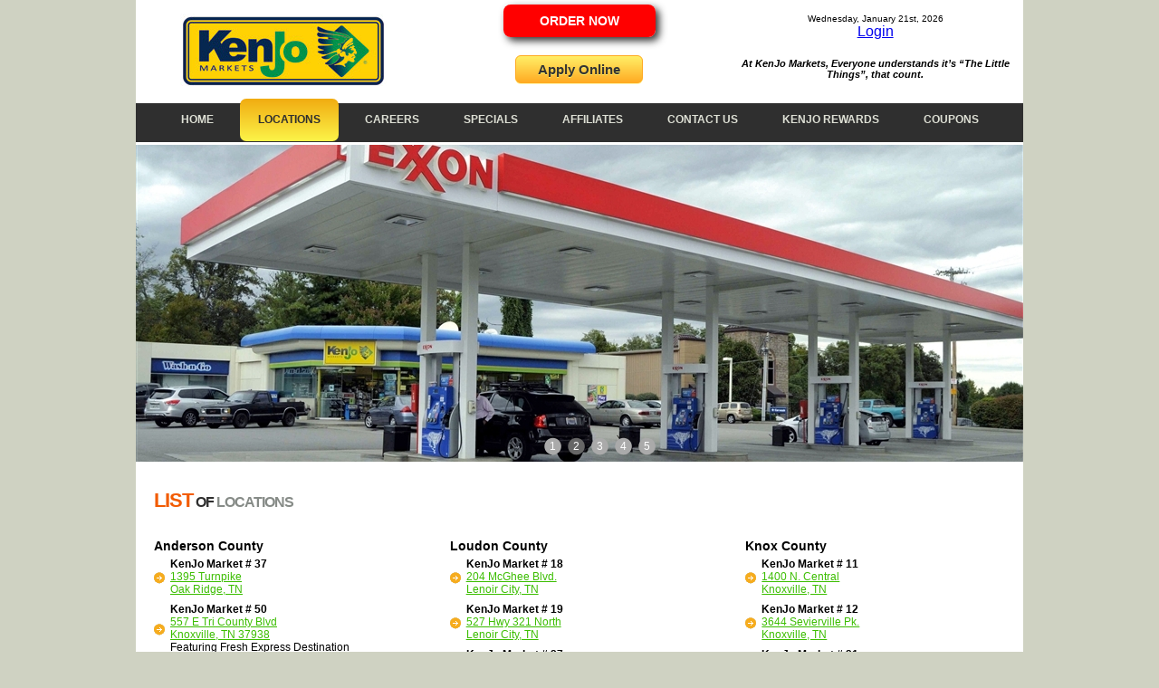

--- FILE ---
content_type: text/html; charset=utf-8
request_url: http://www.kenjomarkets.com/locations.aspx
body_size: 7829
content:


<!DOCTYPE html">

<html lang="en">
<head>

<!-- Google Tag Manager -->
<script>(function(w,d,s,l,i){w[l]=w[l]||[];w[l].push({'gtm.start':
new Date().getTime(),event:'gtm.js'});var f=d.getElementsByTagName(s)[0],
j=d.createElement(s),dl=l!='dataLayer'?'&l='+l:'';j.async=true;j.src=
'https://www.googletagmanager.com/gtm.js?id='+i+dl;f.parentNode.insertBefore(j,f);
})(window,document,'script','dataLayer','GTM-PQN7TPCH');</script>
<!-- End Google Tag Manager -->


	<title>
	Locations | KenJo Markets
</title><meta name="viewport" content="width=device-width, initial-scale=1, maximum-scale=2, user-scalable=yes" />
    <script type="text/javascript" src="/js/common.js"></script>
    <script type="text/javascript" src="/js/jquery-1.7.1.min.js"></script>    
	<script type="text/javascript" src="/js/jquery.easing.1.3.js"></script>
	<link rel="stylesheet" type="text/css" href="/style.css" />

<style type="text/css">

.myButton {
	box-shadow: 0px 1px 0px 0px #fff6af;
	background:linear-gradient(to bottom, #ffec64 5%, #ffab23 100%);
	background-color:#ffec64;
	border-radius:6px;
	border:1px solid #ffaa22;
	display:inline-block;
	cursor:pointer;
	color:#333333;
	font-family:Arial;
	font-size:15px;
	font-weight:bold;
	padding:6px 24px;
	text-decoration:none;
	text-shadow:0px 1px 0px #ffee66;
}
.myButton:hover {
	background:linear-gradient(to bottom, #ffab23 5%, #ffec64 100%);
	background-color:#ffab23;
}
.myButton:active {
	position:relative;
	top:1px;
}

</style>


    
    <script type="text/javascript">
        function RedirectToCoupon() {
            if ("geolocation" in navigator) { //check geolocation available 
                var options = {
                    enableHighAccuracy: true,
                    timeout: 10000,
                    maximumAge: 0
                };
                var buildUrl = function (lat, lon) {
                    
                    var url = 'http://offer.tobc.co/offerviewer/redirect.aspx',
                    
                    //var url = 'http://offer-sandbox1.tobc.co/offerviewer/redirect.aspx',
                        propertyCode = 'kenjo_Restricted',
                        distribService = 'sms',
                        distribTarget = getUniqueId();
                    url = url + '?property_code=' + propertyCode + '&distribService=' + distribService + '&distribTarget=' + distribTarget;
                    if (lat && lon) {
                        url += '&lat=' + lat + '&lon=' + lon;
                    }
                    return url;
                }
                //try to get user current location using getCurrentPosition() method
                navigator.geolocation.getCurrentPosition(
                    function success(position) {
                        var url = buildUrl(position.coords.latitude, position.coords.longitude);
                        location.href = url;
                    }
                    , function error(err) {
                        switch (err.code) {
                            case 1:
                            case 2:
                            case 3:
                            default:
                                //alert("Unable to determine your location.  Please refresh and try again.");
                                var url = buildUrl();
                                location.href = url;
                        }
                    }, options);
            } else {
                alert("Your browser doesn't support geolocation!");
            }


            function getUniqueId() {
                var key = '__unique',
                    uniqueId = getCookie('__unique');
                if (uniqueId) {
                    return uniqueId;
                }
                uniqueId = createGuid();
                setCookie(key, uniqueId);
                return uniqueId;
            }
            function createGuid() {
                function s4() {
                    return Math.floor((1 + Math.random()) * 0x10000)
                        .toString(16)
                        .substring(1);
                }
                return s4() + s4() + '-' + s4() + '-' + s4() + '-' + s4() + '-' + s4() + s4() + s4();
            }

            function getCookie(key) {
                return document.cookie.replace(new RegExp("(?:(?:^|.*;\s*)" + key + "\s*\=\s*([^;]*).*$)|^.*$"), "$1");
            }

            function setCookie(key, val) {
                document.cookie = key + "=" + val + "; expires=Fri, 31 Dec 9999 23:59:59 GMT";
            }
        }        
    </script>
    

    
    <script type="text/javascript" src='https://cf.chownowcdn.com/latest/static/integrations/ordering-modal.min.js' data-chownow-company-id='16747'></script>

	
	<link rel="stylesheet" type="text/css" href="/css/bx_styles.css"/>	
	<script type="text/javascript" src="/js/jquery.bxSlider.min.js"></script>
	<script type="text/javascript">
		$(document).ready(function () {
			$('#slider').bxSlider({
				mode: 'fade',
				auto: true,
				pager: true
			});
		});
	</script>
	

</head>
<body id="ctl00_ctl00_body" class="locations">

<!-- Google Tag Manager (noscript) -->
<noscript><iframe src="https://www.googletagmanager.com/ns.html?id=GTM-PQN7TPCH"
height="0" width="0" style="display:none;visibility:hidden"></iframe></noscript>
<!-- End Google Tag Manager (noscript) -->

	<form name="aspnetForm" method="post" action="./locations.aspx" id="aspnetForm">
<div>
<input type="hidden" name="__VIEWSTATE" id="__VIEWSTATE" value="49Va6sRJ3/aLUVRkvp4qftb0AUaQmFljx96zO5pn/[base64]/9cgadVnDH5RTmTLBzQPqkscBqX+uPkbXhtKGjFSRDkZppABYnThv2xza7AV4mqjY7Pv10X/DOUSsahsCW8Gc6LvR8NCRWvTbJ2+eHppsK+n/3b5bqvv9OdIvr/un7E2rcRFyHGky64cnwGZRQ6ivGHytBxYNJ/S1ueeWRF9om6seVJbOCywH0HVzEmsqdxAfO7DRweiFxfG6kvwKFJ+ADZ+z6KrZDV8OrggkBoT1UoNAG1fhrjvlAq594O61Eu/3VskkXr2BayCq7jM/lgu+SE4rgNltkDRxlCfeillSJEWQ7oDSDtMJC7GZherAtRMO2NHzsNpSK9TjNREh4AIJOMqPoUL9KaSW0iuAyx52DqGDaNMI=" />
</div>

<div>

	<input type="hidden" name="__VIEWSTATEGENERATOR" id="__VIEWSTATEGENERATOR" value="908A2EFE" />
</div>
		<div id="wrap">
			<div id="header">
                <!-- Begin Mobile Menu -->
                <nav role="navigation">
                    <div id="menuToggle">
                        <input type="checkbox" />

                        <span></span>
                        <span></span>
                        <span></span>

                        <ul id="menu">
						    <a href="/"><li>Home</li></a>
						    <a href="/locations.aspx"><li>Locations</li></a>
						    <a href="/careers.aspx"><li>Careers</li></a>
						    <a href="/specials/"><li>Specials</li></a>
						    <a href="/affiliates.aspx"><li>Affiliates</li></a>
						    <a href="/contact.aspx"><li>Contact Us</li></a>
						    <a href="/loyalty/"><li>KenJo Rewards</li></a>
                            <a href="#" onclick="RedirectToCoupon()"><li>Coupons</li></a>
					    </ul>
                    </div>
                </nav>
                <!-- End Mobile Menu -->
				<div id="top">                    
					<div class="col-one3rd alignCenter">
						    <a href="/"><img src="/images/header/logo.jpg" alt="KenJo Markets" width="228" height="83" border="0" /></a>
					</div>
					<div class="col-one3rd alignCenter">
                        <div id="chowBtnContainer">
                            <a class="chownow-order-online" id="chowBtn" href="https://ordering.chownow.com/order/16747/locations" target="_blank">ORDER NOW</a>
                        </div>
                        <div style="padding-top:30px;">
                            <a href="ApplyOnline.aspx" class="myButton">Apply Online</a>
                        </div>
					</div>
                    <div class="col-one3rd alignCenter test" id="dateTimeContainer">
						<p id="dateTime"><script type="text/javascript">document.write(dateString());</script></p>
						<p id="login" style="font-size:medium"><a href="/login.aspx">Login</a></p>
                        <h3>At KenJo Markets, Everyone understands it’s “The Little Things”, that count.</h3>
                    </div>
				</div>

                
                <div id="regMenu">
                    <nav id="nav">
					    <ul>
						    <li id="homeLI"><a href="/">Home</a></li>
						    <li id="locationsLI"><a href="/locations.aspx">Locations</a></li>
						    <li id="careersLI"><a href="/careers.aspx">Careers</a></li>
						    <li id="specialsLI"><a href="/specials/">Specials</a></li>
						    <li id="affiliatesLI"><a href="/affiliates.aspx">Affiliates</a></li>
						    <li id="contactLI"><a href="/contact.aspx">Contact Us</a></li>
						    <li id="rewardLI" ><a href="/loyalty/">KenJo Rewards</a></li>
                            <li id="couponLI" class="last"><a href="#" onclick="RedirectToCoupon()">Coupons</a></li>
					    </ul>
				    </nav>
                </div>
                
				
				
	<div id="slider">
		
		
				<div><img src="/controls/viewImage.ashx?type=slideshow&ID=11&w=980&ycrop=350" alt="" title="" /></div>
			
				<div><img src="/controls/viewImage.ashx?type=slideshow&ID=10&w=980&ycrop=350" alt="" title="" /></div>
			
				<div><img src="/controls/viewImage.ashx?type=slideshow&ID=8&w=980&ycrop=350" alt="" title="" /></div>
			
				<div><img src="/controls/viewImage.ashx?type=slideshow&ID=7&w=980&ycrop=350" alt="" title="" /></div>
			
				<div><img src="/controls/viewImage.ashx?type=slideshow&ID=9&w=980&ycrop=350" alt="" title="" /></div>
			
	</div>

			</div>
			<div id="content">
				
	
		<h2 class="pad"><span class="orange large">List</span> of <span class="gray">Locations</span></h2>
		<div class="col-one3rd">
			<div class="pad">
				<h3>Anderson County</h3>
				<ul>
					<li><strong>KenJo Market # 37</strong><br /><a href="https://maps.google.com/maps?f=q&source=s_q&hl=en&geocode=&q=1395+Oak+Ridge+Turnpike+Oak+Ridge,+TN&sll=36.014498,-84.256661&sspn=0.011299,0.017359&g=1395+Turnpike+Oak+Ridge,+TN&ie=UTF8&ll=36.014654,-84.256532&spn=0.011299,0.017359&z=16&iwloc=r0" target="_blank">1395 Turnpike<br />Oak Ridge, TN</a></li>
                    <li><strong>KenJo Market # 50</strong><br /><a href="https://goo.gl/maps/p3JHziHxWaXjhSma7" target="_blank">557 E Tri County Blvd<br />Knoxville, TN 37938</a><br />Featuring Fresh Express Destination</li>
				</ul>
				<hr />
				<h3>Blount County</h3>
				<ul>
					<li><strong>KenJo Market # 3</strong><br /><a href="https://maps.google.com/maps?f=q&source=s_q&hl=en&geocode=&q=4228+Airport+Hwy+Louisville,+TN&sll=35.853894,-83.961041&sspn=0.011322,0.017359&ie=UTF8&ll=35.853892,-83.961039&spn=0.022644,0.034719&z=15&iwloc=addr" target="_blank">4228 Airport Hwy<br />Louisville, TN</a></li>
					<li><strong>KenJo Market # 7</strong><br /><a href="https://maps.google.com/maps?f=q&source=s_q&hl=en&geocode=&q=3012+Airport+Hwy+Alcoa,+TN&sll=35.853892,-83.961039&sspn=0.022644,0.034719&g=4228+Airport+Hwy+Louisville,+TN&ie=UTF8&ll=35.824512,-83.97681&spn=0.011326,0.017359&z=16&iwloc=addr" target="_blank">3012 Airport Hwy<br />Alcoa, TN</a><br />
					Co-Branded with Charlie Biggs Chicken</li>
					<li><strong>KenJo Market # 8</strong><br /><a href="https://maps.google.com/maps?f=q&source=s_q&hl=en&geocode=&q=1811+Sevierville+Rd.+Maryville,+TN&sll=35.824517,-83.9768&sspn=0.011326,0.017359&g=3012+Airport+Hwy+Alcoa,+TN&ie=UTF8&ll=35.760408,-83.950696&spn=0.011335,0.017359&z=16&iwloc=addr" target="_blank">1811 Sevierville Rd.<br />Maryville, TN</a></li>
					<li><strong>KenJo Market # 15</strong><br /><a href="https://maps.google.com/maps?f=q&source=s_q&hl=en&geocode=&q=815+Montvale+Rd.+Maryville,+TN&sll=35.760415,-83.950704&sspn=0.011335,0.017359&g=1811+Sevierville+Rd.+Maryville,+TN&ie=UTF8&ll=35.746373,-83.969793&spn=0.011337,0.017359&z=16&iwloc=addr" target="_blank">815 Montvale Rd.<br />Maryville, TN</a><br />Featuring Fresh Express Destination</li>
					<li><strong>KenJo Market # 24</strong><br /><a href="https://maps.google.com/maps?f=q&source=s_q&hl=en&geocode=&q=2003+E.+Broadway+Maryville,+TN&sll=35.755511,-83.933095&sspn=0.011336,0.017359&g=2420+E.+Lamar+Alex.+Pkwy+Maryville,+TN&ie=UTF8&ll=35.775712,-83.954451&spn=0.011333,0.017359&z=16&iwloc=addr" target="_blank">2003 E. Broadway<br />Maryville, TN</a><br />
					Co-Branded with Charlie Biggs Chicken</li>
					<li><strong>KenJo Market # 26</strong><br /><a href="https://maps.google.com/maps?f=q&source=s_q&hl=en&geocode=&q=2601+US+Hwy+411+South+Maryville,+TN&sll=35.77572,-83.954449&sspn=0.011333,0.017359&g=2003+E.+Broadway+Maryville,+TN&ie=UTF8&ll=35.716082,-84.016893&spn=0.011342,0.017359&z=16&iwloc=addr" target="_blank">2601 US Hwy 411 South<br />Maryville, TN</a><br />
					Co-Branded with Hardee's</li>
					<li><strong>KenJo Market # 41</strong><br /><a href="https://maps.google.com/maps?q=2902+Lamar+Alexander+Pkwy,+Maryville,+TN&oe=UTF-8&ie=UTF8&hl=en&hq=&hnear=2902+E+Lamar+Alexander+Pkwy,+Maryville,+Blount,+Tennessee+37804&t=h&z=16" target="_blank">2902 Lamar Alexander Pkwy<br />Maryville, TN</a><br />Featuring Parkway Grill</li>
                    <li><strong>KenJo Market # 47</strong><br /><a href="https://www.google.com/maps/place/2942+W+Lamar+Alexander+Pkwy,+Friendsville,+TN+37737/@35.7560168,-84.0947322,17z/data=!3m1!4b1!4m5!3m4!1s0x885e9d4f104b4421:0x6743a6d01ffcb13b!8m2!3d35.7560125!4d-84.0925435" target="_blank">2942 W Lamar Alex PKWY<br />Friendsville, TN 37737</a><br />Featuring Fresh Express Destination</li>
                    <li><strong>KenJo Market # 48</strong><br /><a href="https://www.google.com/maps/place/2954+Topside+Rd,+Louisville,+TN+37777/@35.817565,-84.0320303,17z/data=!3m1!4b1!4m5!3m4!1s0x885c26da4adfa13b:0x77cd256624d4ed29!8m2!3d35.8175607!4d-84.0298416" target="_blank">2954 Topside Road<br />Louisville, TN 37777</a><br />Featuring Fresh Express Destination</li>                    
					<li><strong>KenJo Market # 52</strong><br /><a href="https://www.google.com/maps/place/1575+Robert+C+Jackson+Dr,+Maryville,+TN+37801/@35.7534117,-84.0130075" target="_blank">1575 Robert C Jackson Drive<br />Maryville, TN 37801</a><br />Co-Branded with Hardee's</li>
				</ul>
				<hr />
				<h3>Cocke County</h3>
				<ul>
					<li><strong>KenJo Market # 6</strong><br /><a href="https://maps.google.com/maps?f=q&source=s_q&hl=en&q=1004+Cosby+Hwy,+Newport,+Cocke,+Tennessee+37821&sll=35.955511,-83.160711&sspn=0.011307,0.017359&g=984+E+Hwy+25+70,+Newport,+Cocke,+Tennessee+37821&ie=UTF8&cd=1&geocode=FcCAJAId02cK-w&split=0&z=16&iwloc=addr" target="_blank">1004 Cosby Hwy at I-40<br />Newport, TN</a></li>
				</ul>
				<hr />
                <h3>Greene County</h3>
				<ul>
					<li><strong>KenJo Market # 45</strong><br /><a href="https://www.google.com/maps/place/3100+E+Andrew+Johnson+Hwy,+Greeneville,+TN+37745/@36.1816061,-82.8285303,12.38z/data=!4m5!3m4!1s0x885a4faefd9237ab:0x634de66e8a434ae!8m2!3d36.1825589!4d-82.7699095" target="_blank">3100 Andrew Johnson HWY<br />Greeneville, TN 37745</a></li>
				</ul>
				<hr />
				<h3>Hawkins County</h3>
				<ul>
					<li><strong>KenJo Market # 14</strong><br /><a href="https://maps.google.com/maps?f=q&source=s_q&hl=en&geocode=&q=101+Silver+Lake+Rd.+Church+Hill,+TN&sll=35.98876,-83.920496&sspn=0.011303,0.017359&g=1704+N+Broadway+Ave.+Knoxville,+TN&ie=UTF8&ll=36.527657,-82.687783&spn=0.011225,0.017359&z=16&iwloc=addr" target="_blank">101 Silver Lake Rd.<br />Church Hill, TN</a></li>
				</ul>
			</div>
		</div>
		<div class="col-one3rd">
			<div class="pad">
                <h3>Loudon County</h3>
				<ul>
					<li><strong>KenJo Market # 18</strong><br /><a href="https://maps.google.com/maps?f=q&source=s_q&hl=en&geocode=&q=204+McGhee+Blvd.+Lenoir+City,+TN&sll=35.946903,-83.204465&sspn=0.011309,0.017359&g=1004+Cosby+Hwy,+Newport,+Cocke,+Tennessee+37821&ie=UTF8&z=16&iwloc=addr" target="_blank">204 McGhee Blvd.<br />Lenoir City, TN</a></li>
					<li><strong>KenJo Market # 19</strong><br /><a href="https://maps.google.com/maps?f=q&source=s_q&hl=en&geocode=&q=527+Hwy+321+North+Lenoir+City,+TN&sll=35.798188,-84.266962&sspn=0.01133,0.017359&g=204+McGhee+Blvd.+Lenoir+City,+TN&ie=UTF8&ll=35.807616,-84.266467&spn=0.011329,0.017359&z=16&iwloc=addr" target="_blank">527 Hwy 321 North<br />Lenoir City, TN</a></li>
					<li><strong>KenJo Market # 27</strong><br /><a href="https://maps.google.com/maps?f=q&source=s_q&hl=en&geocode=&q=1104+Hwy+321+N.+Lenoir+City,+TN&sll=35.807616,-84.266467&sspn=0.011329,0.017359&g=527+Hwy+321+North+Lenoir+City,+TN&ie=UTF8&z=16&iwloc=addr" target="_blank">1104 Hwy 321 N. at I-75<br />Lenoir City, TN</a></li>
				</ul>
                <hr />
				<h3>McMinn County</h3>
				<ul>
					<li><strong>KenJo Market # 5</strong><br /><a href="https://maps.google.com/maps?f=q&source=s_q&hl=en&geocode=&q=2609+Decatur+Pike+Athens,+TN&sll=36.527657,-82.687783&sspn=0.011225,0.017359&g=101+Silver+Lake+Rd.+Church+Hill,+TN&ie=UTF8&ll=35.463099,-84.644744&spn=0.011378,0.017359&z=16&iwloc=addr" target="_blank">2609 Decatur Pike at I-75<br />Athens, TN</a></li>
				</ul>
				<hr />
				<h3>Roane County</h3>
				<ul>
					<li><strong>KenJo Market # 28</strong><br /><a href="https://maps.google.com/maps?f=q&source=s_q&hl=en&geocode=&q=505+Gallaher+Rd.+Kingston,+TN&sll=35.826661,-84.277822&sspn=0.011326,0.017359&g=1104+Hwy+321+N.+Lenoir+City,+TN&ie=UTF8&z=16&iwloc=addr" target="_blank">505 Gallaher Rd.<br />Kingston, TN</a></li>
				</ul>
				<hr />
				<h3>Sullivan County</h3>
				<ul>
					<li><strong>KenJo Market # 17</strong><br /><a href="https://maps.google.com/maps?f=q&source=s_q&hl=en&geocode=&q=2209+W.+Stone+Dr.+Kingsport,+TN&sll=35.921851,-84.063176&sspn=0.011312,0.017359&g=8512+Kingston+Pike,+Knoxville,+Knox,+Tennessee+37923&ie=UTF8&z=16&iwloc=addr" target="_blank">2209 W. Stone Dr.<br />Kingsport, TN</a></li>
				</ul>
				<hr />
				<h3>Sevier County</h3>
				<ul>
					<li><strong>KenJo Market # 39</strong><br /><a href="https://maps.google.com/maps?f=q&source=s_q&hl=en&geocode=&q=1779+Newport+Hwy+Sevierville,+TN&sll=35.721313,-83.50995&sspn=0.011341,0.017359&g=288+Parkway+Gatlinburg,+TN&ie=UTF8&z=16&iwloc=addr" target="_blank">1779 Newport Hwy<br />Sevierville, TN</a></li>
					<li><strong>KenJo Market # 42</strong><br /><a href="https://maps.google.com/maps?q=3422+Winfield+Dunn+Parkway+Kodak,+Tennessee+37764&hl=en&sll=35.870475,-83.496561&sspn=0.014623,0.027874&hnear=3422+Winfield+Dunn+Pkwy,+Sevierville,+Sevier,+Tennessee+37764&t=m&z=17" target="_blank">3422 Winfield Dunn Parkway<br />Kodak, TN  37764</a></li>
					<li><strong>KenJo Market # 43</strong><br /><a href="https://maps.google.com/maps?q=2870+Goose+Gap+Road+Pigeon+Forge,+Tennessee+37836&hl=en&sll=35.978966,-83.607448&sspn=0.007302,0.013937&hnear=2870+Goose+Gap+Rd,+Pigeon+Forge,+Tennessee+37862&t=m&z=17" target="_blank">2870 Goose Gap Road<br />Pigeon Forge, TN  37836    </a></li>
                    <li><strong>KenJo Market # 49</strong><br /><a href="https://goo.gl/maps/xx6Q1ndwHM42" target="_blank">930 Parkway<br />Sevierville, TN</a><br />Featuring Frank Allen's Grill</li>
				</ul>
				<hr />
				<h3>Washington County</h3>
				<ul>
					<li>
						<strong>KenJo Market # 44</strong><br />
						<a href="https://www.google.com/maps/place/1912+S+Roan+St,+Johnson+City,+TN+37601/@36.3056142,-82.3432182,17z/data=!3m1!4b1!4m2!3m1!1s0x885a7c594749bcc5:0x65f860e638e857f7" target="_blank">1912 South Roane Street<br />Johnson City, TN 37601</a><br />Featuring One Stop Broasted Chicken
					</li>
                    <li><strong>KenJo Market # 46</strong><br /><a href="https://www.google.com/maps/place/1518+Milligan+Hwy,+Johnson+City,+TN+37601/@36.2982431,-82.3035263,17z/data=!3m1!4b1!4m5!3m4!1s0x885a7e9fdd94d673:0x98121eb43cd81c6c!8m2!3d36.2982388!4d-82.3013376" target="_blank">1518 Milligan HWY<br />Johnson City, TN  37601</a><br />Featuring Fresh Express Destination</li>

					<li><strong>KenJo Market #51</strong><br /><a href="https://www.google.com/maps/place/3211+S+Roan+St,+Johnson+City,+TN+37601/@36.2686563,-82.3198019,17z" target="_blank">3211 S Roane St.<br />Johnson City, TN 37601 </a></li>

				</ul>
			</div>
		</div>
		<div class="col-one3rd">
			<div class="pad">
				<h3>Knox County</h3>
				<ul>
					<li><strong>KenJo Market # 11</strong><br /><a href="https://maps.google.com/maps?f=q&source=s_q&hl=en&geocode=&q=1400+N.+Central+Knoxville,+TN&sll=35.900765,-83.937073&sspn=0.011315,0.017359&g=3203+Maryville+Pike+Knoxville,+TN&ie=UTF8&z=16&iwloc=addr" target="_blank">1400 N. Central<br />Knoxville, TN</a></li>
					<li><strong>KenJo Market # 12</strong><br /><a href="https://maps.google.com/maps?f=q&source=s_q&hl=en&geocode=&q=3644+Sevierville+Pike.+Knoxville,+TN&sll=35.983229,-83.931189&sspn=0.011304,0.017359&g=1400+N.+Central+Knoxville,+TN&ie=UTF8&cd=1&z=16&iwloc=addr" target="_blank">3644 Sevierville Pk.<br />Knoxville, TN</a></li>
					<li><strong>KenJo Market # 21</strong><br /><a href="https://maps.google.com/maps?f=q&source=s_q&hl=en&geocode=&q=8901+Oak+Ridge+Hwy+Knoxville,+TN&sll=35.943758,-83.898319&sspn=0.011309,0.017359&g=3644+Sevierville+Pike.+Knoxville,+TN&ie=UTF8&z=16&iwloc=addr" target="_blank">8901 Oak Ridge Hwy<br />Knoxville, TN</a></li>
					<li><strong>KenJo Market # 22</strong><br /><a href="https://maps.google.com/maps?f=q&source=s_q&hl=en&geocode=&q=7406+Straw+Plains+Pike+Knoxville,+TN&sll=35.982936,-84.183889&sspn=0.011304,0.017359&g=8901+Oak+Ridge+Hwy+Knoxville,+TN&ie=UTF8&ll=36.034126,-83.718095&spn=0.011296,0.017359&z=16&iwloc=cent" target="_blank">7406 Straw Plains Pk.at I-40<br />Knoxville, TN</a><br />Co-Branded with TCBY</li>
					<li><strong>KenJo Market # 23</strong><br /><a href="https://maps.google.com/maps?f=q&source=s_q&hl=en&geocode=&q=404+E.+Emory+Rd+Knoxville,+TN&sll=36.034126,-83.718095&sspn=0.011296,0.017359&g=7406+Straw+Plains+Pike+Knoxville,+TN&ie=UTF8&z=13&iwloc=cent" target="_blank">404 E. Emory Rd at I-75<br />Knoxville, TN</a><br />Co-Branded with TCBY &amp; Buddy's<br />Bar-b-q</li>
					<li><strong>KenJo Market # 29</strong><br /><a href="https://maps.google.com/maps?f=q&source=s_q&hl=en&geocode=&q=10139+Kingston+Pike+Knoxville,+TN&sll=36.083125,-83.934705&sspn=0.090313,0.138874&g=404+E.+Emory+Rd+Knoxville,+TN&ie=UTF8&z=16&iwloc=addr" target="_blank">10139 Kingston Pk.<br />Knoxville, TN</a></li>
					<li><strong>KenJo Market # 30</strong><br /><a href="https://maps.google.com/maps?f=q&source=s_q&hl=en&geocode=&q=6519+Chapman+Hwy+Knoxville,+TN&sll=35.902441,-84.121518&sspn=0.011315,0.017359&g=10139+Kingston+Pike+Knoxville,+TN&ie=UTF8&z=16&iwloc=addr" target="_blank">6519 Chapman Hwy<br />Knoxville, TN</a></li>
					<li><strong>KenJo Market # 31</strong><br /><a href="https://maps.google.com/maps?f=q&source=s_q&hl=en&geocode=&q=3120+Chapman+Hwy+Knoxville,+TN&sll=35.921128,-83.864332&sspn=0.011312,0.017359&g=6519+Chapman+Hwy+Knoxville,+TN&ie=UTF8&z=16&iwloc=addr" target="_blank">3120 Chapman Hwy<br />Knoxville, TN</a></li>
					<li><strong>KenJo Market # 32</strong><br /><a href="https://maps.google.com/maps?f=q&source=s_q&hl=en&geocode=&q=1704+N+Broadway+Ave.+Knoxville,+TN&sll=35.71609,-84.016898&sspn=0.011342,0.017359&g=2601+US+Hwy+411+South+Maryville,+TN&ie=UTF8&ll=35.988754,-83.920505&spn=0.011303,0.017359&z=16&iwloc=addr" target="_blank">1704 N Broadway Ave.<br />Knoxville, TN</a></li>
					<li><strong>KenJo Market # 33</strong><br /><a href="https://maps.google.com/maps?f=q&source=s_q&hl=en&geocode=&q=101+Merchants+Rd+Knoxville,+TN&sll=35.94521,-83.911795&sspn=0.011309,0.017359&g=3120+Chapman+Hwy+Knoxville,+TN&ie=UTF8&z=16&iwloc=addr" target="_blank">101 Merchants Rd<br />Knoxville, TN</a></li>
					<li><strong>KenJo Market # 34</strong><br /><a href="https://maps.google.com/maps?f=q&source=s_q&hl=en&geocode=&q=4315+Rutledge+Pike+Knoxville,+TN&sll=36.011347,-83.970176&sspn=0.011299,0.017359&g=101+Merchants+Rd+Knoxville,+TN&ie=UTF8&z=16&iwloc=addr" target="_blank">4315 Rutledge Pk.<br />Knoxville, TN</a><br />Co-Branded with Hardee's</li>
					<li><strong>KenJo Market # 35</strong><br /><a href="https://maps.google.com/maps?f=q&source=s_q&hl=en&geocode=&q=1107+Northshore+Dr.+Knoxville,+TN&sll=36.009257,-83.872579&sspn=0.0113,0.017359&g=4315+Rutledge+Pike+Knoxville,+TN&ie=UTF8&z=16&iwloc=addr" target="_blank">1107 Northshore Dr.<br />Knoxville, TN</a></li>
				</ul>
			</div>
		</div>


				<div class="clear"></div>
			</div>
			<div id="footer">
				<div class="pad alignCenter">
                    <p><span class="green">E-mail:</span> <a href="/cdn-cgi/l/email-protection#8ae3e4ece5caeee5fde4eff3e5e3e6a4e9e5e7"><span class="__cf_email__" data-cfemail="60090e060f20040f170e05190f090c4e030f0d">[email&#160;protected]</span></a></p>
					<p><span class="green">Company Address:</span> <span class="gray">P.O. Box 4848 Maryville, TN  37802</span></p>
					<p>Copyright &copy; <script data-cfasync="false" src="/cdn-cgi/scripts/5c5dd728/cloudflare-static/email-decode.min.js"></script><script type="text/javascript">document.write(yearString(2009))</script> Downey Oil. All Rights Reserved. <a href="/privacy.aspx">Privacy Policy</a></p>
                    <ul>
						<li class="first"><a href="/">Home</a></li>
						<li><a href="/locations.aspx">Locations</a></li>
						<li><a href="/careers.aspx">Careers</a></li>
						<li><a href="/specials/">Specials</a></li>
						<li><a href="/affiliates.aspx">Affiliates</a></li>
						<li><a href="/contact.aspx">Contact Us</a></li>
						<li><a href="/loyalty/">KenJo Rewards</a></li>
					</ul>					
					<div class="clear"></div>
				</div>
				<script type="text/javascript">

					var _gaq = _gaq || [];
					_gaq.push(['_setAccount', 'UA-30822023-1']);
					_gaq.push(['_trackPageview']);

					(function () {
						var ga = document.createElement('script'); ga.type = 'text/javascript'; ga.async = true;
						ga.src = ('https:' == document.location.protocol ? 'https://ssl' : 'http://www') + '.google-analytics.com/ga.js';
						var s = document.getElementsByTagName('script')[0]; s.parentNode.insertBefore(ga, s);
					})();
				</script>
			</div>
		</div>
	</form>
<script defer src="https://static.cloudflareinsights.com/beacon.min.js/vcd15cbe7772f49c399c6a5babf22c1241717689176015" integrity="sha512-ZpsOmlRQV6y907TI0dKBHq9Md29nnaEIPlkf84rnaERnq6zvWvPUqr2ft8M1aS28oN72PdrCzSjY4U6VaAw1EQ==" data-cf-beacon='{"version":"2024.11.0","token":"daa078c5e43344f48b698c846a207940","r":1,"server_timing":{"name":{"cfCacheStatus":true,"cfEdge":true,"cfExtPri":true,"cfL4":true,"cfOrigin":true,"cfSpeedBrain":true},"location_startswith":null}}' crossorigin="anonymous"></script>
</body>
</html>


--- FILE ---
content_type: text/css
request_url: http://www.kenjomarkets.com/style.css
body_size: 5108
content:
/* CSS Document */
@font-face {
	font-family: 'britannic_boldregular';
	src: url('/fonts/britanic-webfont.eot');
	src: url('/fonts/britanic-webfont.eot?#iefix') format('embedded-opentype'),
		 url('/fonts/britanic-webfont.woff2') format('woff2'),
		 url('/fonts/britanic-webfont.woff') format('woff'),
		 url('/fonts/britanic-webfont.ttf') format('truetype'),
		 url('/fonts/britanic-webfont.svg#britannic_boldregular') format('svg');
	font-weight: normal;
	font-style: normal;

}

* {
	padding:0;
	margin:0;
}
body {
	font-family:Arial, Helvetica, sans-serif;
	font-size:12px;
	background-color:#cfd2c2;
}
td {
	text-align:left;
	vertical-align:top;
}
img {
	border:none;
}
.alignRight {
	text-align:right;
}
.alignCenter {
	text-align:center;
}
.alignMiddle {
	vertical-align:middle;
}
.alignBottom {
	vertical-align:bottom;
}
.floatLeft {
	float:left;
	margin:0 15px 6px 0px;
}
.floatRight {
	float:right;
	margin:0 0 6px 15px;
	clear:right;
}
.clear {
	clear:both;
}
div.clear {
	height:1px;
	margin:0;
	padding:0;
	font-size:1px;
	line-height:1px;
}

#wrap {
	width:980px;
	margin:0 auto;
	background-color:#FFFFFF;
}
#header {
	clear:both;
	border-bottom:3px solid #fff;
}
	#header #top {
		height:84px;
		padding:4px 10px 0 10px;
		background-color:#FFFFFF;
		font-size:10px;
		color:#000000;
        padding: 15px 0;
	}
		#header #top h3 {
			font-size:11px;
			font-style:italic;
			font-family:Arial, Helvetica, sans-serif;
			margin-top:20px;
			/*color:#3bbd00;*/
			text-align:center;
		}
		#header #top ul {
			list-style:none;
			margin:35px 20px 0 0;
		}
			#header #top ul li {
				float:left;
				
			}
				#header #top ul li a {
					display:block;
					padding-left:18px;
					margin-left:15px;
					background-position:left top;
					background-repeat:no-repeat;
				}
				#header #top ul li a:link,
				#header #top ul li a:visited {
					color:#000;
					text-decoration:none;
				}
				#header #top ul li a:hover {
					text-decoration:underline;
				}
	#header #nav {
		background-color:#2f2f2f;
		clear:both;
		height:43px;
		margin-bottom:3px;
		padding-left:30px;
	}
		#nav ul {
			list-style:none;
		}
			#nav ul li {
				float:left;
				background:none;
				margin-top:-5px;
			}
				#nav ul li a {
					border-radius:7px;
					color:#dee0d5;
					display:block;
					margin-right:9px;
					text-transform:uppercase;
					font-size:12px;
					font-weight:bold;
					font-family:arial;
					text-align:center;
					line-height:47px;
					padding:0 20px;
					text-decoration:none;
				}
				#nav ul li a:hover,
				.home #nav ul li#homeLI a,
				.locations #nav ul li#locationsLI a,
				.careers #nav ul li#careersLI a,
				#services #nav ul li#servicesLI a,
				#support #nav ul li#supportLI a,
				.specials #nav ul li#specialsLI a,
				.affiliates #nav ul li#affiliatesLI a,
				.contact #nav ul li#contactLI a,
				.reward #nav ul li#rewardLI a {
					color:#2f2f2f;
					text-decoration:none;
					background-color:#f7cd21;
					background: linear-gradient(#f1ac11, #fcf449);
				}
				#nav ul li.last a {
					margin-right:0;
				}

#content {
	clear:both;
}
#content p,
#content ul,
#content ol,
#content hr,
#content .form {
	margin-bottom:8px;
}
#content ul {
	list-style:none;
}
	#content ul li {
		background-image:url(/images/icons/more.gif);
		background-position:left center;
		background-repeat:no-repeat;
		margin-bottom:6px;
		padding-bottom:2px;
		padding-left:18px;
	}
#content h2 {
	font-family:"Arial Rounded MT Bold", Arial, Helvetica, sans-serif;
	color:#2f2f2f;
	font-size:16px;
	text-transform:uppercase;
	line-height:14px;
	letter-spacing:-1px;
	margin-bottom:30px;
}
	#content h2 .large {
		font-size:22px;
	}
#content h3 {
	font-size:14px;
	margin-bottom:5px;
}
#content h4 {
	font-size:1em;
	margin-bottom:5px;
}
	#content h4 a:link,
	#content h4 a:visited {
		color:#000;
	}
#content hr {
	clear:both;
}
#content a:link,
#content a:visited {
	color:#3bbd00;
}
#content a:hover,
#content h4 a:hover {
	color:#f25b00;	
}

#content p.more {
	background-image:url(/images/icons/more.gif);
	background-position:left 2px;
	background-repeat:no-repeat;
	padding:0 0 3px 18px;
	font-weight:bold;
}
#content img.brd {
	border:2px solid #c1c3b9;	
}
#content .brd-bottom {
	border-bottom:1px solid #c1c3b9;
	padding-bottom:10px;
	margin-bottom:20px;
}
#content .small {
	font-size:9px;	
}
#content .gray {
	color:#868b87;
}
#content .red {
	color:red;
}
#content .orange {
	color:#f25b00;
}
#content .green {
	color:#3bbd00;
}

#content #grayBG {
	background-color:#dee0d5;
	border-top:1px solid #c1c3b9;
	border-bottom:3px solid #cfd2c2;
	padding:0 22px 0 29px;
	min-height:1px;
	_height:1px;
}
#content .pad {
	padding:33px 22px 20px 20px;
}
#content h2.pad {
	padding-bottom:0;
	margin-bottom:0;
}

.col-one3rd {
	float:left;
	width:33.3333%;
}
.col-one4th {
	float:left;
	width:25%;
}
.col-half {
	float:left;
	width:50%;
}
.col-two3rd {
	float:left;
	width:66.6666%;
}
	#content .grayBG-inner {
		background-color:#dee0d5;
		border:1px solid #c1c3b9;
		border-bottom-width:3px;
		min-height:1px;
		_height:1px;
	}

/* Calendar styles */
#content .calendar
{
	margin:0 auto;
	border-collapse:collapse;
	margin-bottom:5px;
	width:100%;
}
	#content .calendar table 
	{
		margin-bottom:0;
	}
	#content .calendar td,
	#content .calendar th
	{
		border:1px solid #e2e2e2;
		border-collapse:collapse;
	}
	#content .calendar .month
	{
		font-weight:bold;
		background-color:#67aa05;
	}
		#content .calendar .month td
		{
			border:none;
			text-align:center;
			padding:4px;
		}
	#content .calendar .days,
	#content .calendar .otherDays,
	#content .calendar .weekDays,
	#content .calendar .selected
	{
		text-align:right;
		vertical-align:top;
	}
	#content .calendar .days a,
	#content .calendar .otherDays a,
	#content .calendar .weekDays a,
	#content .calendar .selected a
	{
		display:block;
		padding:0 0 9px 0;
	}
	#content .calendar .weekDays
	{
		background-color:#f7660b;
		font-size:10px;
		padding:2px 0;
		text-align:center;
	}
	#content .calendar .days
	{
		background-color:#f0f5fb;
	}
	#content .calendar .event 
	{
		background-image:url(/images/icons/yellowStar.png);
		background-position:2px 2px;
		background-repeat:no-repeat;
		color:Red;
		font-weight:bold;
	}
	#content .calendar .otherDays
	{
		background-color:#fdfdff;
	}
	#content .calendar .selected 
	{
		background-color:#26cfe6 !important;
	}
	#content .calendar .selectors
	{
		background-color:#67aa05;
		font-weight:bold;
		font-size:8px;
		padding:0 2px;
		text-align:right;
		vertical-align:middle;
		width:16%;
	}

/* Loyalty Club styles */
#banner {
	margin-bottom:-3px;
}
#banner img {
    width: 100%;
}
#loyalty {
	background-color:#c1d6e7;
	background-image:url(/images/loyalty/bottom.jpg);
	background-position:left bottom;
	background-repeat:no-repeat;
	font-size:14px;
	padding:3px 0 73px 0;
}
#content #loyalty h2 {
	color:#ff0000;
	font-family:'Times New Roman', Times, serif;
	font-size:22px;
	line-height:105%;
}
#content #loyalty h2 strong {
	font-family:'britannic_boldregular', 'Times New Roman', Times, serif;
	font-size:46px;
    line-height: 46px;
}
#content #loyalty h3 {
	font-size:20px;
}
#content #loyalty ul {
	list-style:disc;
	padding-left:15px;
}
#content #loyalty ul li {
	background-image:none;
	padding-left:0;
}
	#content #loyalty .grayBG-inner {
		background-color:#4574b8;
		background-image:url(/images/loyalty/background.jpg);
		background-position:left top;
		border:none;
		border-bottom:5px solid #2c3d5b;
	}
	#content #loyalty .grayBG-inner h2 {
		color:#fff;
	}
#content #loyalty a:link,
#content #loyalty a:visited {
	color:#ff0000;
}
#content #loyalty a:hover,
#content #loyalty a:active {
	color:#fff;
}

#content #loyalty .red {
	color:#ff0000;
}

#footer {
	clear:both;
	background-color:#303030;
	background-image:url(/images/backgrounds/footer.jpg);
	background-position:left top;
	background-repeat:no-repeat;
	border-top:5px solid #000;
	color:#cfd2c2;
	min-height:1px;
	_height:1px;
}
	#footer .pad {
		padding:10px 22px 15px 28px;
	}
	#footer .green {
		color:#3d7d18;
	}
	#footer .gray,
	#footer a.gray:link,
	#footer a.gray:visited {
		color:#9c9e95;
		font-size:10px;
	}
	
	#footer a:link,
	#footer a:visited {
		color:#cfd2c2;
		text-decoration:underline;
	}
	#footer a.gray:hover,
	#footer a:hover {
		color:#fff;
		text-decoration:underline;
	}
	
	#footer p {
		margin-bottom:2px;
	}
	#footer ul {
		list-style:none;
		margin-top:3px;
	}
		#footer ul li {
            display: inline;
			padding:0 10px 2px 0;
			margin-left:10px;
			border-right:1px dashed;
			line-height:10px;
		}
		#footer ul li.first {
			margin-left:0;
		}

/* color, link, font styles */
a:link,
a:visited {}

a:hover,
a:active {}

/* form styles */
.form input[type="text"],
.form input[type="password"],
.form textarea,
.form select {
	border:1px solid;
	font-size:1em;
	background-color:#ffffff !important;
}
.form input[type="text"],
.form input[type="password"],
.form textarea,
.form select {
	margin-bottom:4px;
}
.form input[type="text"],
.form input[type="password"],
.form select {
	vertical-align:middle;
}
.form input[type="text"],
.form input[type="password"],
.form textarea {
	padding:2px;
}
.form input[type="text"],
.form input[type="password"],
.form textarea {
	width:244px;
}
.form input[type="text"].text2 {
	width:100px;
}
.form textarea {
	height:100px;
	overflow:auto;
}
.form input[type="button"],
.form input[type="submit"] {
	margin-top:5px;
	border:1px solid;
}
.form br {
	clear:left;
}
.form label {
	font-weight:bold;
	text-align:left;
	float:left;
	width:80px;
	display:block;
	margin-right:2px;
}
.form fieldset {
	padding:5px;
	margin-bottom:5px;
}
.form legend {
	margin-bottom:5px;
}

#chowBtn {
    background-color: red !important;
    color: #fff;
    font-weight: 700;
    -webkit-box-shadow: 2px 2px 6px #333;
    -moz-box-shadow: 2px 2px 6px #333;
    box-shadow: 4px 4px 8px #333;
    text-decoration: none;
    padding: 10px 40px;
    font-size: 14px;
    border-radius: 8px;
}
#chowBtnContainer h1 {
    margin-bottom: 20px;
}

#menuToggle {
    display: none;
}

#newsContainer {
    margin-left:95px;
}
#promoContainer {
    margin-left:105px;
}
#specialsContainer {
    margin-left: 105px;
}

/*=======================RESPONSIVE LAYOUTS===========================*/
@media only screen and (max-width: 1920px) {
}

@media only screen and (max-width: 1800px) {

}

@media only screen and (max-width: 1600px) {

}

@media only screen and (max-width: 1500px) {

}

@media only screen and (max-width: 1440px) {

}

/* tablet landscape */
@media only screen and (max-width: 1240px) {

}

@media only screen and (max-width: 1024px) {

}
/* tablet portrait */
@media only screen and (max-width: 995px) {

}

@media only screen and (max-width: 900px) {

}

/* mobile landscape */
@media only screen and (max-width: 768px) {
    #wrap,
    #header #navigation #wrap,
    #content #wrap,
    #footer #wrap {
        width: 650px;
        padding-left: 0;
        padding-right: 0;
    }
    #header #top h3 {
        font-size: 14px;
        width: 100%;
    }
    #regMenu {
        display: none;
    }
    #menuToggle {
        display: block;
        position: relative;
        top: 20px;
        left: 30px;
        z-index: 1000;
        -webkit-user-select: none;
        user-select: none;
        margin: 20px 0;
        width: 50%;
    }

        #menuToggle a {
            text-decoration: none;
            color: #2c3d5b;
            transition: color 0.3s ease;
        }

            #menuToggle a:hover {
                color: #67aa05;
            }


        #menuToggle input {
            display: block;
            width: 40px;
            height: 32px;
            position: absolute;
            top: -7px;
            left: -5px;
            cursor: pointer;
            opacity: 0; /* hide this */
            z-index: 2; /* and place it over the hamburger */
            -webkit-touch-callout: none;
        }

        /*
 * Just a quick hamburger
 */
        #menuToggle span {
            display: block;
            width: 33px;
            height: 4px;
            margin-bottom: 5px;
            position: relative;
            background: #67aa05;
            border-radius: 3px;
            z-index: 1;
            transform-origin: 4px 0px;
            transition: transform 0.5s cubic-bezier(0.77,0.2,0.05,1.0), background 0.5s cubic-bezier(0.77,0.2,0.05,1.0), opacity 0.55s ease;
        }

            #menuToggle span:first-child {
                transform-origin: 0% 0%;
            }

            #menuToggle span:nth-last-child(2) {
                transform-origin: 0% 100%;
            }

        /* 
 * Transform all the slices of hamburger
 * into a crossmark.
 */
        #menuToggle input:checked ~ span {
            opacity: 1;
            transform: rotate(45deg) translate(-2px, -1px);
            background: #2f2f2f;
        }

            /*
 * But let's hide the middle one.
 */
            #menuToggle input:checked ~ span:nth-last-child(3) {
                opacity: 0;
                transform: rotate(0deg) scale(0.2, 0.2);
            }

            /*
 * Ohyeah and the last one should go the other direction
 */
            #menuToggle input:checked ~ span:nth-last-child(2) {
                transform: rotate(-45deg) translate(0, -1px);
            }

    /*
 * Make this absolute positioned
 * at the top left of the screen
 */
    #menu {
        position: absolute;
        width: 300px;
        margin: -100px 0 0 -120px;
        padding: 50px;
        padding-top: 125px;
        background: #f7cd21;
        list-style-type: none;
        -webkit-font-smoothing: antialiased;
        /* to stop flickering of text in safari */
        transform-origin: 0% 0%;
        transform: translate(-100%, 0);
        transition: transform 0.5s cubic-bezier(0.77,0.2,0.05,1.0);
    }

        #menu li {
            padding: 10px 0;
            font-size: 22px;
        }

    /*
 * And let's slide it in from the left
 */
    #menuToggle input:checked ~ ul {
        transform: none;
    }


    #header {
        text-align: center;
    }

    #header #top {
        font-size: 12px;
    }

    .col-one4th,
    .col-three4th,
    .col-two3rd {
        width: 100%;
        float: none;
    }
    .loyaltyContainer .col-two3rd {
        width: 66.666%;
        float: left;
    }
    
    .col-one5th,
    .col-one6th {
        width: 50%;
    }

    #content .col-two3rd img {
        width: 100%;
    }

    #content .galleryHome img {
        width: 49%;
    }

    #content .floatLeft,
    #content .floatRight {
        float: none;
        margin-right: 0;
        margin-left: 0;
    }
    .loyaltyContainer .floatLeft {
        float: left;
    }
    .form.application label {
        width: auto;
    }

    #newsContainer {
        margin-left: 0px;
    }
    #promoContainer {
        margin-left: 0px;
    }
    #specialsContainer {
        margin-left: 0px;
    }
}

@media only screen and (max-width: 600px) {
    #wrap,
    #header #navigation #wrap,
    #content #wrap,
    #footer #wrap {
        width: 550px;
        padding-left: 0;
        padding-right: 0;
    }
    .col-one3rd,
    .col-half {
        width: 100%;
        float: none;
    }
    .loyaltyContainer .col-two3rd,
    .loyaltyContainer .col-one3rd {
        float: none;
        width: 100%;
    }
    #dateTimeContainer {
        display: none;
    }
    .bx-wrapper {
        margin-top: 75px;
    }
    #banner {
        margin-top: 75px;
    }
}

/* mobile portrait */
@media only screen and (max-width: 480px) {
    #wrap,
    #header #navigation #wrap,
    #content #wrap,
    #footer #wrap {
        width: 400px;
        padding-left: 0;
        padding-right: 0;
    }
    body {
        font-size: 14px;
    }
}

@media only screen and (max-width: 425px) {

}

@media only screen and (max-width: 414px) {

}

@media only screen and (max-width: 411px) {
}

@media only screen and (max-width: 375px) {
    #wrap,
    #header #navigation #wrap,
    #content #wrap,
    #footer #wrap {
        width: 375px;
        padding-left: 0;
        padding-right: 0;
    }
}

@media only screen and (max-width: 360px) {
    #wrap,
    #header #navigation #wrap,
    #content #wrap,
    #footer #wrap {
        width: 360px;
        padding-left: 0;
        padding-right: 0;
    }
}

@media only screen and (max-width: 320px) {
    #wrap,
    #header #navigation #wrap,
    #content #wrap,
    #footer #wrap {
        width: 320px;
        padding-left: 0;
        padding-right: 0;
    }
    #menuToggle {
        left: 20px;
    }
}

--- FILE ---
content_type: text/css
request_url: http://www.kenjomarkets.com/css/bx_styles.css
body_size: 854
content:
/* @override http://localhost/bxslider_v3_plugin/css/styles.css */

/*
 * To change the color scheme of slider change each 
 * background property for each of the five styles below
 */

/*next button*/
.bx-next {
	position:absolute;
	top:40%;
	right:30px;
	z-index:999;
	width: 30px;
	height: 30px;
	text-indent: -999999px;
	background: url(/images/icons/gray_next.png) no-repeat 0 -30px;
	display:none;
}
.bx-wrapper:hover .bx-next {
	display:block;
}

/*previous button*/
.bx-prev {
	position:absolute;
	top:40%;
	left:30px;
	z-index:999;
	width: 30px;
	height: 30px;
	text-indent: -999999px;
	background: url(/images/icons/gray_prev.png) no-repeat 0 -30px;
	display:none;
}
.bx-wrapper:hover .bx-prev {
	display:block;
}

/*pager links*/
.bx-pager a {
	margin-right: 5px;
	color: #fff;
	padding: 3px 8px 3px 6px;
	font-size: 12px;
	zoom:1;
	background: url(/images/icons/gray_pager.png) no-repeat 0 -20px;
	text-decoration:none;
}

/*auto start button*/
.bx-auto .start {
	background: url(gray_auto.png) no-repeat 0 2px;
	padding-left: 13px;
}

/*auto stop button*/
.bx-auto .stop {
	background: url(gray_auto.png) no-repeat 0 -14px;
	padding-left: 13px;
}

/*
 * End color scheme styles
 */


/*next/prev button hover state*/
.bx-next:hover,
.bx-prev:hover {
	background-position: 0 0;
}

/*pager links hover and active states*/
.bx-pager .pager-active,
.bx-pager a:hover {
	background-position: 0 0;
}

/*pager wrapper*/
.bx-pager {
	text-align:center;
	padding-top: 7px;
	position:absolute;
	font-size:12px;
	color:#666;
	top:91%;
	left:46%;
	z-index:999;
}

/*captions*/
.bx-captions {
	text-align:center;
	font-size: 12px;
	padding: 7px 0;
	color: #666;
}

/*auto controls*/
.bx-auto {
	text-align: center;
	padding-top: 15px;
}

.bx-auto a {
	color: #666;
	font-size: 12px;
}

.bx-wrapper,
.bx-window {
	height:350px !important;
}

--- FILE ---
content_type: application/javascript
request_url: http://www.kenjomarkets.com/js/common.js
body_size: 2365
content:
// JavaScript Document
function closeWindow() {
	window.close();
}
function popup(url){
	window.open(
		url,
		'window',
		'width=600, height=600, resizable=yes, scrollbars=yes, location=no,  toolbar=no, menubar=no, status=no'
	);
}
function openWindow(url,w,h,shortcut){
	if ( shortcut )
	{
		url += "?shortcut=" + shortcut + "&";
		newWindow=window.open(url,'thewindow','width=' + w + ',height=' + h);  newWindow.focus();
	} else {
		newWindow=window.open(url,'_blank','width=' + w + ',height=' + h);  newWindow.focus();
	}
}

// Date functions
function GetMonth(nMonth) {
	var Months = new Array("January","February","March","April","May","June",
	                       "July","August","September","October","November","December");
	return Months[nMonth] 	  	 
}

function GetDay(nDay) {
	var Days = new Array("Sunday","Monday","Tuesday","Wednesday",
	                     "Thursday","Friday","Saturday");
	return Days[nDay]
}

function dateString() {
	var Today = new Date();
	var suffix = "th";
	switch (Today.getDate())
	{
		case 1:
		case 21:
		case 31: 
			suffix = "st"; break;
		case 2:
		case 22:
			suffix = "nd"; break;
		case 3:
		case 23:
			suffix = "rd"; break;
	};

	var strDate = GetDay(Today.getDay()) + ", " + GetMonth(Today.getMonth()) +  " " + Today.getDate() + suffix + ", " + Today.getFullYear();	return strDate
}
function yearString(publishedYear){
	var Today = new Date();
	var strYear = Today.getFullYear();           
	if (!publishedYear) {
				publishedYear = strYear;
	}
	if (strYear == publishedYear) {
				return strYear
	} else {
		strObject = publishedYear + "-" + strYear;
		return strObject;
	}           
}

//form valiation
	// trim functions
	function trim(str) { return rtrim(ltrim(str)); }
	function rtrim(str) { return str.replace(/\s+$/, ''); }
	function ltrim(str) { return str.replace(/^\s+/, ''); }
	// determines whether or not the element has anything in it
	function hasContent(el) { return el.value.match(/[^\s]/); }
	function hasCheck(el) { return el.checked; }
	function hasSelectionValue(el) {
		for(var i = 0; i < el.length; i++) {
			if(el.options[i].selected) {
				if(el.options[i].value.length) { return true; }
			}
		}
		return false;
	}
	function anyWithCheck(ss) {
		for(var i = 0; i < ss.length; i++) {
			if(ss[i].checked) { return true; }
		}
		return false;
	}
	// special validation functions
	function validEmail(str) { return str.match(/^[a-z0-9]+([-_\.]?[a-z0-9])+@[a-z0-9]+([-_\.]?[a-z0-9])+\.[a-z]{2,4}$/i); }
	function validSSN(str) { return str.match(/^\d{3}-*\d{2}-*\d{4}$/); }
	function validDate(str) { return str.match(/^\d{1,2}[-\/]+\d{1,2}[-\/]+(\d{2}|\d{4})$/); }
	function validPhone(str) { return str.match(/^[\+1\( -]*\d{3}[ -\.\)]*\d{3}[ -\.]*\d{4}.*\d*$/); }
	function validZip(str) { return str.match(/^\d{5}-*($|\d{4}$)/); }
	// massage functions
	function massageSSN(el) { el.value=el.value.replace(/[^\d]/g,''); }
	function massagePhone(el) { el.value=el.value.replace(/[^\d]/g,'').replace(/^1/,''); }
	function massageZip(el) { el.value=el.value.replace(/[^\d]/g,''); }
	// functions that talk directly to or are called directly from the form
	function resetForm() { return confirm("Are you sure you want to undo all your changes?"); }
	function confirmDelete() { return confirm("Are you sure you want to delete this item?"); }

// Flash Javascript
function putFlash(src, width, height, FlashVars) {
    var strObject = "<object classid=\"clsid:D27CDB6E-AE6D-11cf-96B8-444553540000\" "
                  + "        codebase=\"http://fpdownload.macromedia.com/pub/shockwave/cabs/flash/swflash.cab#version=8,0,0,0\" "
                  + "        width=\"" + width + "\" height=\"" + height + "\">"
                  + "    <param name=\"movie\" value=\"" + src + "\" /> "
                  + "    <param name=\"quality\" value=\"high\" /> ";

    if (FlashVars && FlashVars != "") {
        strObject += "<param name=\"FlashVars\" value=\"" + FlashVars + "\" /> ";
    }

    strObject += "<embed src=\"" + src + "\" quality=\"high\" "
                  + "           pluginspage=\"http://www.macromedia.com/go/getflashplayer\" "
                  + "           type=\"application/x-shockwave-flash\" ";

	if (FlashVars && FlashVars != "") {
		strObject += "FlashVars=\"" + FlashVars + "\" ";
	}
	
	strObject += "width=\"" + width + "\" height=\"" + height + "\">"
               + "    </embed>"
               + "</object>";

    document.write(strObject);
}
// Flash Transparent BG Javascript
function putFlashTrans(src, width, height, FlashVars) {
    var strObject = "<object classid=\"clsid:D27CDB6E-AE6D-11cf-96B8-444553540000\" "
                  + "        codebase=\"http://fpdownload.macromedia.com/pub/shockwave/cabs/flash/swflash.cab#version=8,0,0,0\" "
                  + "        width=\"" + width + "\" height=\"" + height + "\">"
                  + "    <param name=\"movie\" value=\"" + src + "\" /> "
				  + "	 <param name=\"wmode\" value=\"transparent\" /> "
                  + "    <param name=\"quality\" value=\"high\" /> ";

    if (FlashVars && FlashVars != "") {
        strObject += "<param name=\"FlashVars\" value=\"" + FlashVars + "\" /> ";
    }

    strObject += "<embed src=\"" + src + "\" quality=\"high\" "
                  + "           pluginspage=\"http://www.macromedia.com/go/getflashplayer\" "
                  + "           type=\"application/x-shockwave-flash\" "
				  + "			wmode=\"transparent\" ";

	if (FlashVars && FlashVars != "") {
		strObject += "FlashVars=\"" + FlashVars + "\" ";
	}
	
	strObject += "width=\"" + width + "\" height=\"" + height + "\">"
               + "    </embed>"
               + "</object>";

    document.write(strObject);
}
	//Calling Flash Header
	function putHeader(FlashVars) {
    	putFlash("/flash/header.swf", 766, 283, FlashVars);
	}

//Main Nav dropdowns
function showMenu(id) {
	if (document.getElementById) {
		var show_menu=document.getElementById(id);
		show_menu.style.display="block";
	}
}

function hideMenu(id) {
	if (document.getElementById) {
		var hide_menu=document.getElementById(id);
		hide_menu.style.display="none";
	}
}
